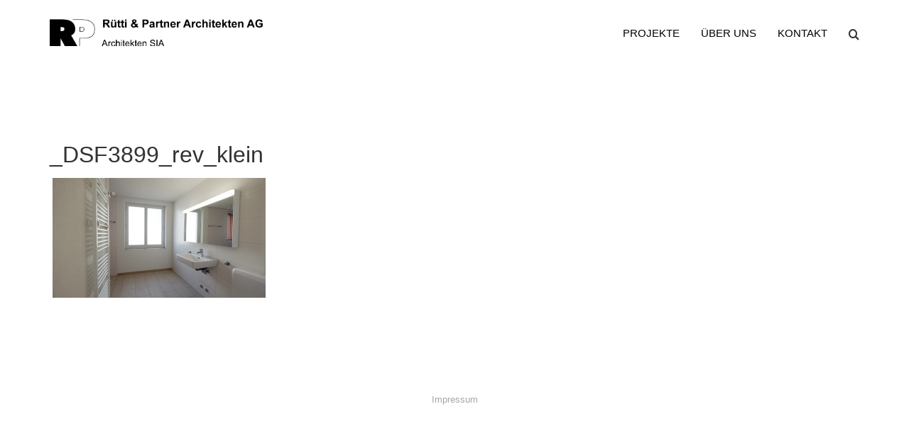

--- FILE ---
content_type: text/html; charset=UTF-8
request_url: https://ruetti-partner-arch.ch/projekte/sanierung-siedlung-else-zueblin/_dsf3899_rev_klein/
body_size: 7430
content:
<!DOCTYPE html>
<html class="no-js" lang="de">
<head>
  <meta charset="utf-8">
  <meta http-equiv="X-UA-Compatible" content="IE=edge">
  <title>Rütti &amp; Partner Architekten AG</title>
  <meta name="viewport" content="width=device-width, initial-scale=1">

  <meta name='robots' content='index, follow, max-image-preview:large, max-snippet:-1, max-video-preview:-1' />
	<style>img:is([sizes="auto" i], [sizes^="auto," i]) { contain-intrinsic-size: 3000px 1500px }</style>
	
	<!-- This site is optimized with the Yoast SEO plugin v22.2 - https://yoast.com/wordpress/plugins/seo/ -->
	<link rel="canonical" href="https://ruetti-partner-arch.ch/projekte/sanierung-siedlung-else-zueblin/_dsf3899_rev_klein/" />
	<meta property="og:locale" content="de_DE" />
	<meta property="og:type" content="article" />
	<meta property="og:title" content="_DSF3899_rev_klein - Rütti &amp; Partner Architekten AG" />
	<meta property="og:url" content="https://ruetti-partner-arch.ch/projekte/sanierung-siedlung-else-zueblin/_dsf3899_rev_klein/" />
	<meta property="og:site_name" content="Rütti &amp; Partner Architekten AG" />
	<meta property="og:image" content="https://ruetti-partner-arch.ch/projekte/sanierung-siedlung-else-zueblin/_dsf3899_rev_klein" />
	<meta property="og:image:width" content="1024" />
	<meta property="og:image:height" content="577" />
	<meta property="og:image:type" content="image/jpeg" />
	<script type="application/ld+json" class="yoast-schema-graph">{"@context":"https://schema.org","@graph":[{"@type":"WebPage","@id":"https://ruetti-partner-arch.ch/projekte/sanierung-siedlung-else-zueblin/_dsf3899_rev_klein/","url":"https://ruetti-partner-arch.ch/projekte/sanierung-siedlung-else-zueblin/_dsf3899_rev_klein/","name":"_DSF3899_rev_klein - Rütti &amp; Partner Architekten AG","isPartOf":{"@id":"https://www.rp-arch.ch/#website"},"primaryImageOfPage":{"@id":"https://ruetti-partner-arch.ch/projekte/sanierung-siedlung-else-zueblin/_dsf3899_rev_klein/#primaryimage"},"image":{"@id":"https://ruetti-partner-arch.ch/projekte/sanierung-siedlung-else-zueblin/_dsf3899_rev_klein/#primaryimage"},"thumbnailUrl":"https://ruetti-partner-arch.ch/wp-content/uploads/2016/04/DSF3899_rev_klein.jpg","datePublished":"2016-04-11T12:17:37+00:00","dateModified":"2016-04-11T12:17:37+00:00","breadcrumb":{"@id":"https://ruetti-partner-arch.ch/projekte/sanierung-siedlung-else-zueblin/_dsf3899_rev_klein/#breadcrumb"},"inLanguage":"de","potentialAction":[{"@type":"ReadAction","target":["https://ruetti-partner-arch.ch/projekte/sanierung-siedlung-else-zueblin/_dsf3899_rev_klein/"]}]},{"@type":"ImageObject","inLanguage":"de","@id":"https://ruetti-partner-arch.ch/projekte/sanierung-siedlung-else-zueblin/_dsf3899_rev_klein/#primaryimage","url":"https://ruetti-partner-arch.ch/wp-content/uploads/2016/04/DSF3899_rev_klein.jpg","contentUrl":"https://ruetti-partner-arch.ch/wp-content/uploads/2016/04/DSF3899_rev_klein.jpg","width":1024,"height":577},{"@type":"BreadcrumbList","@id":"https://ruetti-partner-arch.ch/projekte/sanierung-siedlung-else-zueblin/_dsf3899_rev_klein/#breadcrumb","itemListElement":[{"@type":"ListItem","position":1,"name":"Home","item":"https://www.rp-arch.ch/"},{"@type":"ListItem","position":2,"name":"Siedlung Else-Züblin Zürich","item":"https://www.ruetti-partner-arch.ch/projekte/sanierung-siedlung-else-zueblin/"},{"@type":"ListItem","position":3,"name":"_DSF3899_rev_klein"}]},{"@type":"WebSite","@id":"https://www.rp-arch.ch/#website","url":"https://www.rp-arch.ch/","name":"Rütti &amp; Partner Architekten AG","description":"Architektur und Bauleitung Zürich","potentialAction":[{"@type":"SearchAction","target":{"@type":"EntryPoint","urlTemplate":"https://www.rp-arch.ch/?s={search_term_string}"},"query-input":"required name=search_term_string"}],"inLanguage":"de"}]}</script>
	<!-- / Yoast SEO plugin. -->


<link rel='dns-prefetch' href='//ajax.googleapis.com' />
<script type="text/javascript">
/* <![CDATA[ */
window._wpemojiSettings = {"baseUrl":"https:\/\/s.w.org\/images\/core\/emoji\/15.0.3\/72x72\/","ext":".png","svgUrl":"https:\/\/s.w.org\/images\/core\/emoji\/15.0.3\/svg\/","svgExt":".svg","source":{"concatemoji":"\/wordpress\/wp-includes\/js\/wp-emoji-release.min.js?ver=6.7.4"}};
/*! This file is auto-generated */
!function(i,n){var o,s,e;function c(e){try{var t={supportTests:e,timestamp:(new Date).valueOf()};sessionStorage.setItem(o,JSON.stringify(t))}catch(e){}}function p(e,t,n){e.clearRect(0,0,e.canvas.width,e.canvas.height),e.fillText(t,0,0);var t=new Uint32Array(e.getImageData(0,0,e.canvas.width,e.canvas.height).data),r=(e.clearRect(0,0,e.canvas.width,e.canvas.height),e.fillText(n,0,0),new Uint32Array(e.getImageData(0,0,e.canvas.width,e.canvas.height).data));return t.every(function(e,t){return e===r[t]})}function u(e,t,n){switch(t){case"flag":return n(e,"\ud83c\udff3\ufe0f\u200d\u26a7\ufe0f","\ud83c\udff3\ufe0f\u200b\u26a7\ufe0f")?!1:!n(e,"\ud83c\uddfa\ud83c\uddf3","\ud83c\uddfa\u200b\ud83c\uddf3")&&!n(e,"\ud83c\udff4\udb40\udc67\udb40\udc62\udb40\udc65\udb40\udc6e\udb40\udc67\udb40\udc7f","\ud83c\udff4\u200b\udb40\udc67\u200b\udb40\udc62\u200b\udb40\udc65\u200b\udb40\udc6e\u200b\udb40\udc67\u200b\udb40\udc7f");case"emoji":return!n(e,"\ud83d\udc26\u200d\u2b1b","\ud83d\udc26\u200b\u2b1b")}return!1}function f(e,t,n){var r="undefined"!=typeof WorkerGlobalScope&&self instanceof WorkerGlobalScope?new OffscreenCanvas(300,150):i.createElement("canvas"),a=r.getContext("2d",{willReadFrequently:!0}),o=(a.textBaseline="top",a.font="600 32px Arial",{});return e.forEach(function(e){o[e]=t(a,e,n)}),o}function t(e){var t=i.createElement("script");t.src=e,t.defer=!0,i.head.appendChild(t)}"undefined"!=typeof Promise&&(o="wpEmojiSettingsSupports",s=["flag","emoji"],n.supports={everything:!0,everythingExceptFlag:!0},e=new Promise(function(e){i.addEventListener("DOMContentLoaded",e,{once:!0})}),new Promise(function(t){var n=function(){try{var e=JSON.parse(sessionStorage.getItem(o));if("object"==typeof e&&"number"==typeof e.timestamp&&(new Date).valueOf()<e.timestamp+604800&&"object"==typeof e.supportTests)return e.supportTests}catch(e){}return null}();if(!n){if("undefined"!=typeof Worker&&"undefined"!=typeof OffscreenCanvas&&"undefined"!=typeof URL&&URL.createObjectURL&&"undefined"!=typeof Blob)try{var e="postMessage("+f.toString()+"("+[JSON.stringify(s),u.toString(),p.toString()].join(",")+"));",r=new Blob([e],{type:"text/javascript"}),a=new Worker(URL.createObjectURL(r),{name:"wpTestEmojiSupports"});return void(a.onmessage=function(e){c(n=e.data),a.terminate(),t(n)})}catch(e){}c(n=f(s,u,p))}t(n)}).then(function(e){for(var t in e)n.supports[t]=e[t],n.supports.everything=n.supports.everything&&n.supports[t],"flag"!==t&&(n.supports.everythingExceptFlag=n.supports.everythingExceptFlag&&n.supports[t]);n.supports.everythingExceptFlag=n.supports.everythingExceptFlag&&!n.supports.flag,n.DOMReady=!1,n.readyCallback=function(){n.DOMReady=!0}}).then(function(){return e}).then(function(){var e;n.supports.everything||(n.readyCallback(),(e=n.source||{}).concatemoji?t(e.concatemoji):e.wpemoji&&e.twemoji&&(t(e.twemoji),t(e.wpemoji)))}))}((window,document),window._wpemojiSettings);
/* ]]> */
</script>
<style id='wp-emoji-styles-inline-css' type='text/css'>

	img.wp-smiley, img.emoji {
		display: inline !important;
		border: none !important;
		box-shadow: none !important;
		height: 1em !important;
		width: 1em !important;
		margin: 0 0.07em !important;
		vertical-align: -0.1em !important;
		background: none !important;
		padding: 0 !important;
	}
</style>
<link rel="stylesheet" href="/wordpress/wp-includes/css/dist/block-library/style.min.css?ver=6.7.4">
<style id='classic-theme-styles-inline-css' type='text/css'>
/*! This file is auto-generated */
.wp-block-button__link{color:#fff;background-color:#32373c;border-radius:9999px;box-shadow:none;text-decoration:none;padding:calc(.667em + 2px) calc(1.333em + 2px);font-size:1.125em}.wp-block-file__button{background:#32373c;color:#fff;text-decoration:none}
</style>
<style id='global-styles-inline-css' type='text/css'>
:root{--wp--preset--aspect-ratio--square: 1;--wp--preset--aspect-ratio--4-3: 4/3;--wp--preset--aspect-ratio--3-4: 3/4;--wp--preset--aspect-ratio--3-2: 3/2;--wp--preset--aspect-ratio--2-3: 2/3;--wp--preset--aspect-ratio--16-9: 16/9;--wp--preset--aspect-ratio--9-16: 9/16;--wp--preset--color--black: #000000;--wp--preset--color--cyan-bluish-gray: #abb8c3;--wp--preset--color--white: #ffffff;--wp--preset--color--pale-pink: #f78da7;--wp--preset--color--vivid-red: #cf2e2e;--wp--preset--color--luminous-vivid-orange: #ff6900;--wp--preset--color--luminous-vivid-amber: #fcb900;--wp--preset--color--light-green-cyan: #7bdcb5;--wp--preset--color--vivid-green-cyan: #00d084;--wp--preset--color--pale-cyan-blue: #8ed1fc;--wp--preset--color--vivid-cyan-blue: #0693e3;--wp--preset--color--vivid-purple: #9b51e0;--wp--preset--gradient--vivid-cyan-blue-to-vivid-purple: linear-gradient(135deg,rgba(6,147,227,1) 0%,rgb(155,81,224) 100%);--wp--preset--gradient--light-green-cyan-to-vivid-green-cyan: linear-gradient(135deg,rgb(122,220,180) 0%,rgb(0,208,130) 100%);--wp--preset--gradient--luminous-vivid-amber-to-luminous-vivid-orange: linear-gradient(135deg,rgba(252,185,0,1) 0%,rgba(255,105,0,1) 100%);--wp--preset--gradient--luminous-vivid-orange-to-vivid-red: linear-gradient(135deg,rgba(255,105,0,1) 0%,rgb(207,46,46) 100%);--wp--preset--gradient--very-light-gray-to-cyan-bluish-gray: linear-gradient(135deg,rgb(238,238,238) 0%,rgb(169,184,195) 100%);--wp--preset--gradient--cool-to-warm-spectrum: linear-gradient(135deg,rgb(74,234,220) 0%,rgb(151,120,209) 20%,rgb(207,42,186) 40%,rgb(238,44,130) 60%,rgb(251,105,98) 80%,rgb(254,248,76) 100%);--wp--preset--gradient--blush-light-purple: linear-gradient(135deg,rgb(255,206,236) 0%,rgb(152,150,240) 100%);--wp--preset--gradient--blush-bordeaux: linear-gradient(135deg,rgb(254,205,165) 0%,rgb(254,45,45) 50%,rgb(107,0,62) 100%);--wp--preset--gradient--luminous-dusk: linear-gradient(135deg,rgb(255,203,112) 0%,rgb(199,81,192) 50%,rgb(65,88,208) 100%);--wp--preset--gradient--pale-ocean: linear-gradient(135deg,rgb(255,245,203) 0%,rgb(182,227,212) 50%,rgb(51,167,181) 100%);--wp--preset--gradient--electric-grass: linear-gradient(135deg,rgb(202,248,128) 0%,rgb(113,206,126) 100%);--wp--preset--gradient--midnight: linear-gradient(135deg,rgb(2,3,129) 0%,rgb(40,116,252) 100%);--wp--preset--font-size--small: 13px;--wp--preset--font-size--medium: 20px;--wp--preset--font-size--large: 36px;--wp--preset--font-size--x-large: 42px;--wp--preset--spacing--20: 0.44rem;--wp--preset--spacing--30: 0.67rem;--wp--preset--spacing--40: 1rem;--wp--preset--spacing--50: 1.5rem;--wp--preset--spacing--60: 2.25rem;--wp--preset--spacing--70: 3.38rem;--wp--preset--spacing--80: 5.06rem;--wp--preset--shadow--natural: 6px 6px 9px rgba(0, 0, 0, 0.2);--wp--preset--shadow--deep: 12px 12px 50px rgba(0, 0, 0, 0.4);--wp--preset--shadow--sharp: 6px 6px 0px rgba(0, 0, 0, 0.2);--wp--preset--shadow--outlined: 6px 6px 0px -3px rgba(255, 255, 255, 1), 6px 6px rgba(0, 0, 0, 1);--wp--preset--shadow--crisp: 6px 6px 0px rgba(0, 0, 0, 1);}:where(.is-layout-flex){gap: 0.5em;}:where(.is-layout-grid){gap: 0.5em;}body .is-layout-flex{display: flex;}.is-layout-flex{flex-wrap: wrap;align-items: center;}.is-layout-flex > :is(*, div){margin: 0;}body .is-layout-grid{display: grid;}.is-layout-grid > :is(*, div){margin: 0;}:where(.wp-block-columns.is-layout-flex){gap: 2em;}:where(.wp-block-columns.is-layout-grid){gap: 2em;}:where(.wp-block-post-template.is-layout-flex){gap: 1.25em;}:where(.wp-block-post-template.is-layout-grid){gap: 1.25em;}.has-black-color{color: var(--wp--preset--color--black) !important;}.has-cyan-bluish-gray-color{color: var(--wp--preset--color--cyan-bluish-gray) !important;}.has-white-color{color: var(--wp--preset--color--white) !important;}.has-pale-pink-color{color: var(--wp--preset--color--pale-pink) !important;}.has-vivid-red-color{color: var(--wp--preset--color--vivid-red) !important;}.has-luminous-vivid-orange-color{color: var(--wp--preset--color--luminous-vivid-orange) !important;}.has-luminous-vivid-amber-color{color: var(--wp--preset--color--luminous-vivid-amber) !important;}.has-light-green-cyan-color{color: var(--wp--preset--color--light-green-cyan) !important;}.has-vivid-green-cyan-color{color: var(--wp--preset--color--vivid-green-cyan) !important;}.has-pale-cyan-blue-color{color: var(--wp--preset--color--pale-cyan-blue) !important;}.has-vivid-cyan-blue-color{color: var(--wp--preset--color--vivid-cyan-blue) !important;}.has-vivid-purple-color{color: var(--wp--preset--color--vivid-purple) !important;}.has-black-background-color{background-color: var(--wp--preset--color--black) !important;}.has-cyan-bluish-gray-background-color{background-color: var(--wp--preset--color--cyan-bluish-gray) !important;}.has-white-background-color{background-color: var(--wp--preset--color--white) !important;}.has-pale-pink-background-color{background-color: var(--wp--preset--color--pale-pink) !important;}.has-vivid-red-background-color{background-color: var(--wp--preset--color--vivid-red) !important;}.has-luminous-vivid-orange-background-color{background-color: var(--wp--preset--color--luminous-vivid-orange) !important;}.has-luminous-vivid-amber-background-color{background-color: var(--wp--preset--color--luminous-vivid-amber) !important;}.has-light-green-cyan-background-color{background-color: var(--wp--preset--color--light-green-cyan) !important;}.has-vivid-green-cyan-background-color{background-color: var(--wp--preset--color--vivid-green-cyan) !important;}.has-pale-cyan-blue-background-color{background-color: var(--wp--preset--color--pale-cyan-blue) !important;}.has-vivid-cyan-blue-background-color{background-color: var(--wp--preset--color--vivid-cyan-blue) !important;}.has-vivid-purple-background-color{background-color: var(--wp--preset--color--vivid-purple) !important;}.has-black-border-color{border-color: var(--wp--preset--color--black) !important;}.has-cyan-bluish-gray-border-color{border-color: var(--wp--preset--color--cyan-bluish-gray) !important;}.has-white-border-color{border-color: var(--wp--preset--color--white) !important;}.has-pale-pink-border-color{border-color: var(--wp--preset--color--pale-pink) !important;}.has-vivid-red-border-color{border-color: var(--wp--preset--color--vivid-red) !important;}.has-luminous-vivid-orange-border-color{border-color: var(--wp--preset--color--luminous-vivid-orange) !important;}.has-luminous-vivid-amber-border-color{border-color: var(--wp--preset--color--luminous-vivid-amber) !important;}.has-light-green-cyan-border-color{border-color: var(--wp--preset--color--light-green-cyan) !important;}.has-vivid-green-cyan-border-color{border-color: var(--wp--preset--color--vivid-green-cyan) !important;}.has-pale-cyan-blue-border-color{border-color: var(--wp--preset--color--pale-cyan-blue) !important;}.has-vivid-cyan-blue-border-color{border-color: var(--wp--preset--color--vivid-cyan-blue) !important;}.has-vivid-purple-border-color{border-color: var(--wp--preset--color--vivid-purple) !important;}.has-vivid-cyan-blue-to-vivid-purple-gradient-background{background: var(--wp--preset--gradient--vivid-cyan-blue-to-vivid-purple) !important;}.has-light-green-cyan-to-vivid-green-cyan-gradient-background{background: var(--wp--preset--gradient--light-green-cyan-to-vivid-green-cyan) !important;}.has-luminous-vivid-amber-to-luminous-vivid-orange-gradient-background{background: var(--wp--preset--gradient--luminous-vivid-amber-to-luminous-vivid-orange) !important;}.has-luminous-vivid-orange-to-vivid-red-gradient-background{background: var(--wp--preset--gradient--luminous-vivid-orange-to-vivid-red) !important;}.has-very-light-gray-to-cyan-bluish-gray-gradient-background{background: var(--wp--preset--gradient--very-light-gray-to-cyan-bluish-gray) !important;}.has-cool-to-warm-spectrum-gradient-background{background: var(--wp--preset--gradient--cool-to-warm-spectrum) !important;}.has-blush-light-purple-gradient-background{background: var(--wp--preset--gradient--blush-light-purple) !important;}.has-blush-bordeaux-gradient-background{background: var(--wp--preset--gradient--blush-bordeaux) !important;}.has-luminous-dusk-gradient-background{background: var(--wp--preset--gradient--luminous-dusk) !important;}.has-pale-ocean-gradient-background{background: var(--wp--preset--gradient--pale-ocean) !important;}.has-electric-grass-gradient-background{background: var(--wp--preset--gradient--electric-grass) !important;}.has-midnight-gradient-background{background: var(--wp--preset--gradient--midnight) !important;}.has-small-font-size{font-size: var(--wp--preset--font-size--small) !important;}.has-medium-font-size{font-size: var(--wp--preset--font-size--medium) !important;}.has-large-font-size{font-size: var(--wp--preset--font-size--large) !important;}.has-x-large-font-size{font-size: var(--wp--preset--font-size--x-large) !important;}
:where(.wp-block-post-template.is-layout-flex){gap: 1.25em;}:where(.wp-block-post-template.is-layout-grid){gap: 1.25em;}
:where(.wp-block-columns.is-layout-flex){gap: 2em;}:where(.wp-block-columns.is-layout-grid){gap: 2em;}
:root :where(.wp-block-pullquote){font-size: 1.5em;line-height: 1.6;}
</style>
<link rel="stylesheet" href="/wp-content/themes/rutti/assets/css/main.min.css?ver=21190e800de322cb8ba1e48df7e12cd2">
<script type="text/javascript" id="wp-statistics-tracker-js-extra">
/* <![CDATA[ */
var WP_Statistics_Tracker_Object = {"hitRequestUrl":"https:\/\/ruetti-partner-arch.ch\/wp-json\/wp-statistics\/v2\/hit?wp_statistics_hit_rest=yes&track_all=1&current_page_type=post_type_attachment&current_page_id=955&search_query&page_uri=L3Byb2pla3RlL3NhbmllcnVuZy1zaWVkbHVuZy1lbHNlLXp1ZWJsaW4vX2RzZjM4OTlfcmV2X2tsZWluLw=","keepOnlineRequestUrl":"https:\/\/ruetti-partner-arch.ch\/wp-json\/wp-statistics\/v2\/online?wp_statistics_hit_rest=yes&track_all=1&current_page_type=post_type_attachment&current_page_id=955&search_query&page_uri=L3Byb2pla3RlL3NhbmllcnVuZy1zaWVkbHVuZy1lbHNlLXp1ZWJsaW4vX2RzZjM4OTlfcmV2X2tsZWluLw=","option":{"dntEnabled":false,"cacheCompatibility":false}};
/* ]]> */
</script>
<script type="text/javascript" src="/wp-content/plugins/wp-statistics/assets/js/tracker.js?ver=6.7.4" id="wp-statistics-tracker-js"></script>
<script type="text/javascript" src="/wp-content/themes/rutti/assets/js/vendor/modernizr-2.7.0.min.js" id="modernizr-js"></script>
<script type="text/javascript" src="//ajax.googleapis.com/ajax/libs/jquery/1.10.2/jquery.min.js" id="jquery-js"></script>
<link rel="https://api.w.org/" href="https://ruetti-partner-arch.ch/wp-json/" /><link rel="alternate" title="JSON" type="application/json" href="https://ruetti-partner-arch.ch/wp-json/wp/v2/media/955" /><link rel="alternate" title="oEmbed (JSON)" type="application/json+oembed" href="https://ruetti-partner-arch.ch/wp-json/oembed/1.0/embed?url=https%3A%2F%2Fruetti-partner-arch.ch%2Fprojekte%2Fsanierung-siedlung-else-zueblin%2F_dsf3899_rev_klein%2F" />
<link rel="alternate" title="oEmbed (XML)" type="text/xml+oembed" href="https://ruetti-partner-arch.ch/wp-json/oembed/1.0/embed?url=https%3A%2F%2Fruetti-partner-arch.ch%2Fprojekte%2Fsanierung-siedlung-else-zueblin%2F_dsf3899_rev_klein%2F&#038;format=xml" />
<!-- Analytics by WP Statistics v14.5 - https://wp-statistics.com/ -->
<script>window.jQuery || document.write('<script src="https://ruetti-partner-arch.ch/wp-content/themes/rutti/assets/js/vendor/jquery-1.10.2.min.js"><\/script>')</script>

  <link rel="shortcut icon" href="https://ruetti-partner-arch.ch/wp-content/themes/rutti/assets/img/favicon.ico">
  <link rel="apple-touch-icon" href="https://ruetti-partner-arch.ch/wp-content/themes/rutti/assets/img/apple-touch-icon.png">

  <script type="text/javascript">
      (function() {
          var path = '//easy.myfonts.net/v2/js?sid=10259(font-family=Helvetica+55+Roman)&sid=10261(font-family=Helvetica+75+Bold)&sid=10265(font-family=Helvetica+65+Medium)&sid=10269(font-family=Helvetica+25+UltraLight)&key=m490yUkP9f',
              protocol = ('https:' == document.location.protocol ? 'https:' : 'http:'),
              trial = document.createElement('script');
          trial.type = 'text/javascript';
          trial.async = true;
          trial.src = protocol + path;
          var head = document.getElementsByTagName("head")[0];
          head.appendChild(trial);
      })();
  </script>

  <!--[if lt IE 9]>
    <script src="https://ruetti-partner-arch.ch/wp-content/themes/rutti/assets/js/plugins/respond.min.js"></script>
  <![endif]-->

  <link rel="alternate" type="application/rss+xml" title="Rütti &amp; Partner Architekten AG Feed" href="https://ruetti-partner-arch.ch/feed/">
</head>
<body class="attachment attachment-template-default single single-attachment postid-955 attachmentid-955 attachment-jpeg _dsf3899_rev_klein">

  <!--[if lt IE 8]>
    <div class="alert alert-warning">
      Du benutzt einen <strong>veralteten</strong> Browser. Bitte <a href="http://browsehappy.com/">aktualisiere deinen Browser</a> um deine Erfahrung zu verbessern.    </div>
  <![endif]-->

  <header class="banner navbar navbar-default navbar-fixed-top" role="banner">
  <div class="container">
    <div class="navbar-header">
      <a class="navbar-brand logo-lettering-navbar" href="https://ruetti-partner-arch.ch/" title="Rütti &amp; Partner Architekten AG"></a>
    </div>
    <form role="search" method="get" class="navbar-form navbar-right search-form hidden-xs" action="https://ruetti-partner-arch.ch/">
  <div class="form-group">
    <input type="search" value="" name="s" class="search-field form-control" placeholder="Suche">
    <label class="hide">Suche nach:</label>
    <span class="icon icon-search hidden-xs"></span>
  </div>
</form>
    <nav role="navigation">
      <ul id="menu-primary-navigation" class="nav navbar-nav"><li class="menu-projekte"><a href="/">Projekte</a></li>
<li class="menu-ueber-uns"><a href="https://ruetti-partner-arch.ch/uber-uns/">Über uns</a></li>
<li class="menu-kontakt"><a href="https://ruetti-partner-arch.ch/kontakt/">Kontakt</a></li>
</ul>    </nav>
  </div>
</header>

  <div class="wrap container" role="document">
    <div class="content row">
      <main class="main col-sm-12" role="main">
          <article class="post-955 attachment type-attachment status-inherit hentry">
    <header>
      <h1 class="entry-title">_DSF3899_rev_klein</h1>
          </header>
    <div class="entry-content">
      <p class="attachment"><a class="thumbnail img-thumbnail pull-left" href='https://ruetti-partner-arch.ch/wp-content/uploads/2016/04/DSF3899_rev_klein.jpg'><img fetchpriority="high" decoding="async" width="300" height="169" src="https://ruetti-partner-arch.ch/wp-content/uploads/2016/04/DSF3899_rev_klein-300x169.jpg" class="attachment-medium size-medium" alt="" srcset="https://ruetti-partner-arch.ch/wp-content/uploads/2016/04/DSF3899_rev_klein-300x169.jpg 300w, https://ruetti-partner-arch.ch/wp-content/uploads/2016/04/DSF3899_rev_klein-768x433.jpg 768w, https://ruetti-partner-arch.ch/wp-content/uploads/2016/04/DSF3899_rev_klein.jpg 1024w" sizes="(max-width: 300px) 100vw, 300px" /></a></p>
    </div>
    <footer>
          </footer>
  </article>
      </main><!-- /.main -->
          </div><!-- /.content -->
  </div><!-- /.wrap -->

  <footer class="content-info container" role="contentinfo">
  <div class="col-sm-12 text-center">
    <a href="https://ruetti-partner-arch.ch/impressum/">Impressum</a>
  </div>
</footer>

<script type="text/javascript" src="/wordpress/wp-includes/js/comment-reply.min.js?ver=6.7.4" id="comment-reply-js" async="async" data-wp-strategy="async"></script>
<script type="text/javascript" src="/wp-content/themes/rutti/assets/js/scripts.min.js?ver=9d517f314de54726687e386f2cd217ae" id="roots_scripts-js"></script>

</body>
</html>
